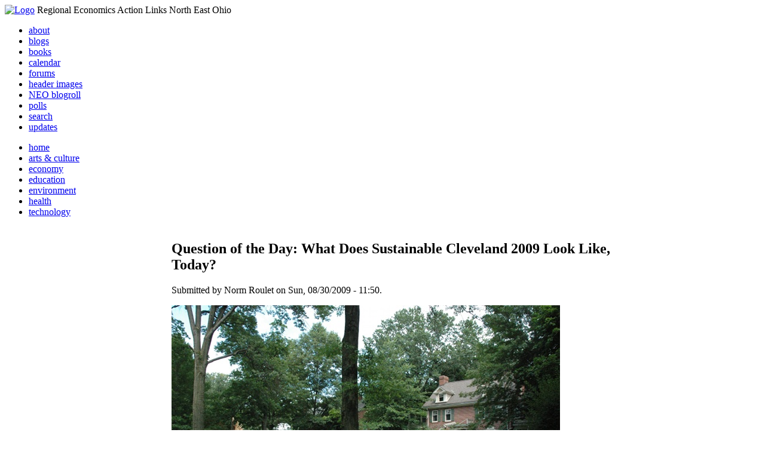

--- FILE ---
content_type: text/html; charset=utf-8
request_url: http://realneo.us/content/question-day-what-does-sustainable-cleveland-2009-look-today
body_size: 11429
content:
<!DOCTYPE html PUBLIC "-//W3C//DTD XHTML 1.0 Transitional//EN"
        "http://www.w3.org/TR/xhtml1/DTD/xhtml1-transitional.dtd">
<html xmlns="http://www.w3.org/1999/xhtml" lang="en" xml:lang="en">
<head>
<meta http-equiv="Content-Type" content="text/html; charset=utf-8" />
  <title>Question of the Day: What Does Sustainable Cleveland 2009 Look Like, Today? | REALNEO for all</title>
  <meta http-equiv="Content-Style-Type" content="text/css" />
  <meta http-equiv="Content-Type" content="text/html; charset=utf-8" />
<link rel="prev" href="/How-Is-Your-Victory-Garden" />

<link rel="up" href="/How-are-you-greening-your-republic" />

<link rel="next" href="/What-is-a-Green-Roof" />

<link rel="shortcut icon" href="/sites/realneo_theme_favicon.jpg" type="image/x-icon" />
  <style type="text/css" media="all">@import "/modules/aggregator/aggregator.css";</style>
<style type="text/css" media="all">@import "/modules/book/book.css";</style>
<style type="text/css" media="all">@import "/modules/node/node.css";</style>
<style type="text/css" media="all">@import "/modules/poll/poll.css";</style>
<style type="text/css" media="all">@import "/modules/system/defaults.css";</style>
<style type="text/css" media="all">@import "/modules/system/system.css";</style>
<style type="text/css" media="all">@import "/modules/user/user.css";</style>
<style type="text/css" media="all">@import "/sites/all/modules/cck/content.css";</style>
<style type="text/css" media="all">@import "/sites/all/modules/event/event.css";</style>
<style type="text/css" media="all">@import "/sites/all/modules/glossary/glossary.css";</style>
<style type="text/css" media="all">@import "/sites/all/modules/rsvp/rsvp.css";</style>
<style type="text/css" media="all">@import "/sites/all/modules/cck/fieldgroup.css";</style>
<style type="text/css" media="all">@import "/modules/comment/comment.css";</style>
<style type="text/css" media="all">@import "/sites/realneo.us/themes/realneo_theme/style.css";</style>
  <script type="text/javascript" src="/misc/jquery.js"></script>
<script type="text/javascript" src="/misc/drupal.js"></script>
<script type="text/javascript" src="/sites/all/modules/dhtml_menu/dhtml_menu.js"></script>
<script type="text/javascript" src="/sites/all/modules/jquery_update/compat.js"></script>
<script type="text/javascript" src="/sites/all/modules/saveguard/saveguard.js"></script>
<script type="text/javascript" src="/sites/all/modules/spamspan/spamspan.compressed.js"></script>
<script type="text/javascript">Drupal.extend({ settings: { "dhtmlMenu": { "useEffects": 1 }, "saveguard": { "msg": "" }, "spamspan": { "m": "spamspan", "u": "u", "d": "d", "t": "t" } } });</script>
</head>
<body >
<div id="header">
      <a href="/" title="Index Page"><img src="/sites/realneo.us/files/realneo_theme_logo.crdownload" alt="Logo" /></a>
          <span id="site-slogan">Regional Economics Action Links North East Ohio</span>
    <br class="clear" />
</div>
<div id="top-nav">

<div id="secondary">
  <ul class="links"><li  class="first menu-1-1-3679"><a href="/About-REALNEO" class="menu-1-1-3679">about</a></li>
<li  class="menu-1-2-3679"><a href="/blog" class="menu-1-2-3679">blogs</a></li>
<li  class="menu-1-3-3679"><a href="/book" class="menu-1-3-3679">books</a></li>
<li  class="menu-1-4-3679"><a href="/event" class="menu-1-4-3679">calendar</a></li>
<li  class="menu-1-5-3679"><a href="/interests-for-a-sustainable-neo/sustainability" class="menu-1-5-3679">forums</a></li>
<li  class="menu-1-6-3679"><a href="/community-of-interest-links/realneo-header" class="menu-1-6-3679">header images</a></li>
<li  class="menu-1-7-3679"><a href="/aggregator" class="menu-1-7-3679">NEO blogroll</a></li>
<li  class="menu-1-8-3679"><a href="http://realneo.us/poll" title="realNEO polls" class="menu-1-8-3679">polls</a></li>
<li  class="menu-1-9-3679"><a href="/search" class="menu-1-9-3679">search</a></li>
<li  class="last menu-1-10-3679"><a href="/tracker" class="menu-1-10-3679">updates</a></li>
</ul></div>

<div id="primary">	
 <ul class="links"><li  class="first menu-1-1-3671"><a href="/" title="Home Page" class="menu-1-1-3671">home</a></li>
<li  class="menu-1-2-3671"><a href="/interests-for-a-sustainable-neo/arts-and-culture-0" class="menu-1-2-3671">arts &amp; culture</a></li>
<li  class="menu-1-3-3671"><a href="/interests-for-a-sustainable-neo/economy-0" class="menu-1-3-3671">economy</a></li>
<li  class="menu-1-4-3671"><a href="/interests-for-a-sustainable-neo/education-0" class="menu-1-4-3671">education</a></li>
<li  class="menu-1-5-3671"><a href="/interests-for-a-sustainable-neo/environment-0" class="menu-1-5-3671">environment</a></li>
<li  class="menu-1-6-3671"><a href="/interests-for-a-sustainable-neo/health-0" class="menu-1-6-3671">health</a></li>
<li  class="last menu-1-7-3671"><a href="/interests-for-a-sustainable-neo/technology-and-infrastructure-0" class="menu-1-7-3671">technology</a></li>
</ul></div>

</div>

<table id="content">
	<tr>
					<td class="sidebar" id="sidebar-left">
				<div id="block-search-0" class="block block-search">

  <h2>Search</h2>

  <div class="content"><form action="/content/question-day-what-does-sustainable-cleveland-2009-look-today"  accept-charset="UTF-8" method="post" id="search-block-form">
<div><div class="container-inline"><div class="form-item" id="edit-search-block-form-keys-wrapper">
 <input type="text" maxlength="128" name="search_block_form_keys" id="edit-search-block-form-keys"  size="15" value="" title="Enter the terms you wish to search for." class="form-text" />
</div>
<input type="submit" name="op" id="edit-submit" value="Search"  class="form-submit" />
<input type="hidden" name="form_id" id="edit-search-block-form" value="search_block_form"  />
</div>
</div></form>
</div>
</div>
<div id="block-user-0" class="block block-user">

  <h2>User login</h2>

  <div class="content"><form action="/content/question-day-what-does-sustainable-cleveland-2009-look-today?destination=node%2F8931"  accept-charset="UTF-8" method="post" id="user-login-form">
<div><div class="form-item" id="edit-name-wrapper">
 <label for="edit-name">Username: <span class="form-required" title="This field is required.">*</span></label>
 <input type="text" maxlength="60" name="name" id="edit-name"  size="15" value="" class="form-text required" />
</div>
<div class="form-item" id="edit-pass-wrapper">
 <label for="edit-pass">Password: <span class="form-required" title="This field is required.">*</span></label>
 <input type="password" name="pass" id="edit-pass"  maxlength="60"  size="15"  class="form-text required" />
</div>
<input type="submit" name="op" id="edit-submit" value="Log in"  class="form-submit" />
<div class="item-list"><ul><li><a href="/user/password" title="Request new password via e-mail.">Request new password</a></li></ul></div><input type="hidden" name="form_id" id="edit-user-login-block" value="user_login_block"  />

</div></form>
</div>
</div>
<div id="block-book-0" class="block block-book">

  <h2>The Origins of REALNEO</h2>

  <div class="content"><ul class="menu"><li class="collapsed"><a href="/7GEN">7GEN: Planning for the next 7 generations</a></li><li class="expanded"><a href="/content/real-neo-vision-2020-smartest-greenest-place-earth">Welcome to Real NEO; Open Source Capital of the Brightest Greenest State of Earth</a><ul class="menu"><li class="collapsed"><a href="/About-REALNEO">About REALNEO</a></li><li class="expanded"><a href="/content/vision-cuyahoga-county-clear-worlds-first-digital-city-and-greenest-place-earth">The Vision for Cuyahoga County is clear - The world&#039;s first &quot;Digital City&quot; and the &quot;Greenest Place On Earth&quot;.</a><ul class="menu"><li class="collapsed"><a href="/east-cleveland-2010">East Cleveland 2010</a></li><li class="expanded"><a href="/creating-sustainable-neo/creating-independent-green-republic-of-east-cleveland">Creating Independent Green Republic of East Cleveland</a><ul class="menu"><li class="leaf"><a href="/11-29-05-notes-from-neo-net-impact-meeting-envisioning-positive-change-for-east-cleveland">11.29.05 Notes from NEO Net Impact Meeting - Envisioning Positive Change for East Cleveland</a></li><li class="leaf"><a href="/Planning-Star-Neighborhood-Development">At The Inner Circle Today, Planning Star Neighborhood Development</a></li><li class="leaf"><a href="/I-GRO-East-Cleveland-Thanks-to-Free-Shaker-Heights-Mulch">I GRO East Cleveland, Thanks to Free Shaker Heights Mulch</a></li><li class="collapsed"><a href="/I-GRO-EC-for-City-Fresh">I GRO EC for City Fresh</a></li><li class="leaf"><a href="/Inquiring-Thug-Minds">Inquiring Thug Minds Wonder &quot;Why You Taking Pictures, Man?&quot;</a></li><li class="leaf"><a href="/Geothermal-for-East-Cleveland">Municipal Geothermal for Independent Green Republic of East Cleveland</a></li><li class="expanded"><a href="/How-are-you-greening-your-republic">Question of the Day: How are you greening your republic?</a><ul class="menu"><li class="leaf"><a href="/content/first-chickens-east-cleveland-while">First chickens in East Cleveland in a while?</a></li><li class="leaf"><a href="/How-Is-Your-Victory-Garden">Question of the Day: How Is Your Victory Garden?</a></li><li class="leaf"><a href="/content/question-day-what-does-sustainable-cleveland-2009-look-today" class="active">Question of the Day: What Does Sustainable Cleveland 2009 Look Like, Today?</a></li><li class="leaf"><a href="/What-is-a-Green-Roof">What is a &quot;Green Roof&quot;</a></li></ul></li><li class="leaf"><a href="/the-pansy-the-official-flower-of-the-independent-green-republic-of-east-cleveland">The Pansy: The official flower of the Independent Green Republic of East Cleveland?</a></li><li class="leaf"><a href="/ITS-A-NEW-DAY-IN-EAST-CLEVELAND">Those who know NEO know &quot;ITS A NEW DAY IN EAST CLEVELAND&quot;</a></li><li class="collapsed"><a href="/Welcome-to-Huntington-Bank">Welcome to Huntington Bank, Star Neighborhood Branches</a></li><li class="leaf"><a href="/WiFi-Comes-to-Roxbury">WiFi Comes to Roxbury</a></li></ul></li><li class="collapsed"><a href="/hough-bakery-becoming-the-star">Hough Bakery becoming the Star</a></li></ul></li></ul></li><li class="collapsed"><a href="/content/realneo-statistics-node-10000">2010 REAL COOP Annual Report and REALNEO Five-Year Report, at 10,000 Nodes</a></li><li class="collapsed"><a href="/forum/of-the-day-is-air-pollution-in-the-region-becoming-better-staying-the-same-or-becoming-worse">? of the Day: Is air pollution in the region becoming better, staying the same or becoming worse?</a></li><li class="leaf"><a href="/CAUSE">Origins of realNEO: CAUSE For Cleveland - &quot;Dear fellow University School Alumnus&quot;</a></li></ul></div>
</div>
<div id="block-block-7" class="block block-block">

  <h2>Office of Citizen</h2>

  <div class="content"><div align="center">Rest in Peace,
<p><a href="/content/eternal-home-ed-hauser-realneo"> Eddy &quot;Citizen&quot; Hauser<br /> <img src="/sites/default/files/images/ed_hauser_tiny.jpg" alt="" /><br /> Read about Ed &hellip;</a></p>
</div>
</div>
</div>
<div id="block-dhtml_menu-1" class="block block-dhtml_menu">

  <h2>Navigation</h2>

  <div class="content">
<ul class="menu dhtml_menu menu-root">
<li class="menutitle expanded" id="menu-sub496" ><a href="/node/add">Create Content</a><div class="submenu" id="sub496" >

<ul class="menu dhtml_menu">
  <li class="leaf"><a href="/node/add" title="Post a Blog entry, Book page, Event, Forum topic, Image, Page, Poll, or Story">more...</a></li>

</ul>

</div>
</li>
  <li class="leaf"><a href="/tracker">Recent posts</a></li>
  <li class="leaf"><a href="/search">Search</a></li>
<li class="menutitle collapsed" id="menu-sub465" ><a href="/aggregator">News aggregator</a><div class="submenu" id="sub465" style="display: none;">

<ul class="menu dhtml_menu">
  <li class="leaf"><a href="/aggregator/sources">Sources</a></li>

</ul>

</div>
</li>

</ul>
</div>
</div>
<div id="block-user-2" class="block block-user">

  <h2>Who&#039;s new</h2>

  <div class="content"><div class="item-list"><ul><li>Randino</li><li>Fran</li><li>Audrey</li><li>glkanter</li><li>Slavic Village ...</li></ul></div></div>
</div>
<div id="block-node-0" class="block block-node">

  <h2>Subscribe</h2>

  <div class="content"><a href="/node/feed" class="feed-icon"><img src="/misc/feed.png" alt="Syndicate content" title="Syndicate content" width="16" height="16" /></a></div>
</div>
			</td>
				
				<td class="main-content" id="content-both">
									<h2 class="content-title">Question of the Day: What Does Sustainable Cleveland 2009 Look Like, Today?</h2>
												
								
								
								
				<!-- start main content -->
				<div class="node">
      <div class="info">Submitted by Norm Roulet on Sun, 08/30/2009 - 11:50.</div>
  <div class="content">
  <p><img src="http://realneo.us/system/files/NearMiss650.JPG" alt="Tree down in Shaker Heights" /></p>
<p>As Jeff Buster reported on REALNEO, this summer there was some severe weather activity in the Shaker Heights area, where &nbsp;my parents live, that took down a huge number of huge trees.</p>
<p><img width="650" height="156" src="http://realneo.us/system/files/ShakerTreeRemovalPanLogo.jpg " alt="" /></p>
<p>The day after the big storm, I was visiting Jordan Pittman, in Glenville, and mentioned my parents lost a big tree that needed removal. I was not suprised that Jordan, being from an especially entrepreneurial family,  has a cousin in the tree business. Jordan raises dogs  (he bred <a href="http://realneo.us/what-to-feed-puppy" target="_blank">my Cane Corso</a>, and <a href="http://superbreeds.biz">has South African Boerboel puppies now</a>), and makes dog food, and operates an ice cream shop as part of the family <a href="http://travel.yahoo.com/p-travelguide-15563215R-sister_raffie_seafood-i" target="_blank">Sister Raffie's Seafood</a> Business, and the family is in excavating and concrete (removed my sidewalk)... I'm sure they have other businesses, as well.</p>
<p><img src="http://realneo.us/system/files/BoerboelPuppies650.JPG" alt="South African Boerboel puppies - 5 weeks old" /></p>
<p>Within an hour, Jordan's cousin Bryan was in my parents' yard giving an estimate... and I also had him quote removing two trees and some branches at our house in East Cleveland. By 8:00 AM the next morning, the chain saws were roaring.</p>
<p><img src="http://realneo.us/system/files/BrainsTeam650.jpg" alt="Brian and team" /></p>
<p>Bryan's company, Perfect Concrete and Construction - 216-509-6402... tell him Norm sent you - is a small, minority-owned, entrepreneurial venture my family is glad to support. They operate with limited equipment, keeping their carbon footprint small - a climber (52 years old, classy and completely amazing) does the work of bucket trucks, everything is roped down, and people remove the wood by hand.</p>
<p>I asked Bryan what he does with the wood and branches of the trees they remove and, depending on the community and their rules, he takes all the wood-chips to sites like at Shaker, for community use, and he takes the wood to people who use it to heat their facilities - much of it is used for a warehouse with wood-burners in Cleveland. So nothing is wasted, nothing goes into landfill, and nothing moves any firther than necessary... this is <a href="http://realneo.us/content/star-neighborhood-energy-born" target="_blank">Star Neighborhood Energy at its best</a>.</p>
<p>They quickly cleared my parents' site and left the branches in proper condition for Shaker pick-up. The logs were all sawed to length for splitting, and I&nbsp;called a neighbor and REALNEO member &nbsp;to pick them up, as he has a splitter and burns wood. I assume Shaker will mulch and use the braches they picked up, so all the waste should be valuably reused in the community. One historic tree lost, but put to good reuse.</p>
<p><img src="http://realneo.us/system/files/HollowTree650.JPG" alt="" /></p>
<p>To make optimal use of Bryan's equipment and crew, that day, they proceeded to East Cleveland to remove trees and branches in our yard. While these were not damaged in the storm, they were unhealthy and dangerous, limited productive growing area in our yard, and were causing harm to our house and risks for our neighbors... this was for proactive site and neighborhood improvement.</p>
<p>As soon as Bryan cut the main trunk of our largest tree - a badly worn Silver Maple - we knew we had made the right decision... while appearing alive, it was entirely hollow inside. Any good storm could have sent it falling on the house across the street... does our insurance protect us well from such a disaster.</p>
<p>How many of the trees in our community are in as poor of condition, and so ready to kill? On my street, it appears many.</p>
<p>We had Bryan chip all the branches removed from our site and dump them in our front yard, and we used them in our landscaping. The tree trunk was so hollow as to be worthless for firewood, but we saved the slices for planters. One dangerous tree gone, and many benefits gained.</p>
<p><img src="http://realneo.us/system/files/NeighborTree650.JPG " alt="" /></p>
<p>Because we brought Bryan to our street to remove our trees, showing interest in our property, other neighbors came over to our job site and asked him to bid on work at their houses. Before this one day was over, Bryan's company removed one more distressed Silver Maple (and arranged to have the wood picked up by a wood-burner) and two stumps from properties across the street from our house, and this week they removed another distressed Silver Maple and stump from a yard down the block - this one as hollow as ours.</p>
<p>When disaster struck in Shaker, from one phone call within my real local community network, an entrepreneur got at least five new accounts, paying him $1,000s, solving problems in Shaker and East Cleveland in a fast, professional and excellent way, and our neighborhoods are all better and safer for that.</p>
<p>Are there lessons to be learned?</p>
<p>How many aspects of &quot;sustainability&quot; and green job creation do you see in action here, and what are the potentials for more?</p>
<p>A few days after the Shaker twister, I&nbsp;met a Councilman from Shaker and I asked him if he has considered the seriousness of the problem of the age of the trees in this century-old Cleveland suburb (meaning most trees are over 100), and that changing weather patters will bring severe storms that will bring down more dying trees, in the coming weeks, years and decades, and how Shaker will address and plan for the processing and loss of 10,000s of heritage trees now core to the identity of the community.</p>
<p>He looked at me like I was speaking Russian.</p>
<p>We are not having the conversations in our community needed to plan for its sustainability.</p>
<p>Yet property owners and their neighbors may not ignore the problem.</p>
<p><img src="http://realneo.us/system/files/WoodPickup650.JPG" alt="" /></p><table id="attachments">
 <thead><tr><th>Attachment</th><th>Size</th> </tr></thead>
<tbody>
 <tr class="odd"><td><a href="http://realneo.us/sites/realneo.us/files/ShakerTreeRemovalPanLogo.jpg">ShakerTreeRemovalPanLogo.jpg</a></td><td>68.29 KB</td> </tr>
 <tr class="even"><td><a href="http://realneo.us/sites/realneo.us/files/BrainsTeam650.jpg">BrainsTeam650.jpg</a></td><td>205.28 KB</td> </tr>
 <tr class="odd"><td><a href="http://realneo.us/sites/realneo.us/files/NearMiss650.JPG">NearMiss650.JPG</a></td><td>152.4 KB</td> </tr>
 <tr class="even"><td><a href="http://realneo.us/sites/realneo.us/files/HollowTree650.JPG">HollowTree650.JPG</a></td><td>160.94 KB</td> </tr>
 <tr class="odd"><td><a href="http://realneo.us/sites/realneo.us/files/NeighborTree650.JPG">NeighborTree650.JPG</a></td><td>153.63 KB</td> </tr>
 <tr class="even"><td><a href="http://realneo.us/sites/realneo.us/files/WoodPickup650.JPG">WoodPickup650.JPG</a></td><td>113.31 KB</td> </tr>
 <tr class="odd"><td><a href="http://realneo.us/sites/realneo.us/files/BoerboelPuppies650.JPG">BoerboelPuppies650.JPG</a></td><td>156.61 KB</td> </tr>
</tbody>
</table>
<div class="book-navigation"><div class="page-links clear-block"><a href="/How-Is-Your-Victory-Garden" class="page-previous" title="Go to previous page">‹ Question of the Day: How Is Your Victory Garden?</a><a href="/How-are-you-greening-your-republic" class="page-up" title="Go to parent page">up</a><a href="/What-is-a-Green-Roof" class="page-next" title="Go to next page">What is a &quot;Green Roof&quot; ›</a></div></div>  </div>
      <div class="links"><ul class="links inline"><li  class="first blog_usernames_blog"><a href="/blog/norm-roulet" title="Read Norm Roulet&#039;s latest blog entries." class="blog_usernames_blog">Norm Roulet&#039;s blog</a></li>
<li  class="book_printer"><a href="/print/8931" title="Display a printer-friendly version of this page." class="print-page book_printer" onclick="window.open(this.href); return false" rel="nofollow"><img src="/sites/all/modules/print/icons/print_icon.gif" alt="Printer-friendly version" title="Printer-friendly version" width="16" height="16" class="print-icon print-icon-margin" />Printer-friendly version</a></li>
<li  class="comment_forbidden"><span class="comment_forbidden"><a href="/user/login?destination=node/8931%2523comment-form">Login</a> to post comments</span></li>
<li  class="last statistics_counter"><span class="statistics_counter">9740 reads</span></li>
</ul></div>
<div class="terms">( categories: <ul class="links inline"><li  class="first taxonomy_term_112"><a href="/interests-for-a-sustainable-neo/economy" rel="tag" title="Ideas and content related to the economy, including entrepreneurship, business development, workforce, skills, job growth, taxation and government policy.  Progress speaks to contribution to a thriving economy which mitigates unemployment  through provision of quality jobs and creates new economic value for the region. " class="taxonomy_term_112">Economy</a></li>
<li  class="taxonomy_term_113"><a href="/interests-for-a-sustainable-neo/education" rel="tag" title="Ideas and content related to lifelong learning, including early childhood development, parenting education, primary, secondary and post-secondary education, knowledge resources, literacy, intellectual pursuits, and cognition.  Progress speaks to provision of quality education for all which prepares individuals to be intelligent and productive members of community. " class="taxonomy_term_113">Education</a></li>
<li  class="taxonomy_term_111"><a href="/interests-for-a-sustainable-neo/environment" rel="tag" title="Ideas and content related to the balance of nature, including preservation of green spaces, protection of natural resources, energy conservation, pollution remediation, recycling and wildlife. Progress speaks to reduction of negative environmental impact on the environment through promotion and awareness of environmentally conscious behavior." class="taxonomy_term_111">Environment</a></li>
<li  class="taxonomy_term_44"><a href="/community-of-interest-links/neo-communities/east-cleveland" rel="tag" title="
East Cleveland is one of NEO&#039;s most fascinating communities, offering great opportunity and potential for the future - terrific location, people and historic building stock. This is the COIL for optimizing all that and more.
" class="taxonomy_term_44">East Cleveland</a></li>
<li  class="taxonomy_term_74"><a href="/community-of-interest-links/industry" rel="tag" title="Topics relating to Industry
" class="taxonomy_term_74">Industry</a></li>
<li  class="taxonomy_term_45"><a href="/community-of-interest-links/neo-communities-0" rel="tag" title="
Physical communities in NEO working to excel in economic development and entrepreneurship
" class="taxonomy_term_45">NEO Communities</a></li>
<li  class="taxonomy_term_50"><a href="/community-of-interest-links/neo-communities/shaker-heights" rel="tag" title="
" class="taxonomy_term_50">Shaker Heights</a></li>
<li  class="taxonomy_term_72"><a href="/community-of-interest-links/social-consciousness" rel="tag" title="Links and articles dealing with issues relating to social consciousness.
" class="taxonomy_term_72">Social Consciousness</a></li>
<li  class="taxonomy_term_22"><a href="/community-of-interest-links/supply-chain-logistics" rel="tag" title="COIL for NEO&#039;s world-class enterprises supporting business and manufacturing supply chain and logisits process and services, including ERP, Shipping, Manufacturing, Automation, Distribution, and Inventory management " class="taxonomy_term_22">Supply Chain &amp; Logistics</a></li>
<li  class="taxonomy_term_38"><a href="/community-of-interest-links/sustainable-development-0" rel="tag" title="
Related to sustainable economic development
" class="taxonomy_term_38">Sustainable Development</a></li>
<li  class="taxonomy_term_39"><a href="/community-of-interest-links/workforce-devlopment" rel="tag" title="" class="taxonomy_term_39">Workforce Development</a></li>
<li  class="taxonomy_term_6"><a href="/community-of-interest-links/sustainable-development/alternative-energy" rel="tag" title="
General community of interest for energy - all aspects
" class="taxonomy_term_6">Alternative Energy</a></li>
<li  class="taxonomy_term_41"><a href="/community-of-interest-links/sustainable-development/green-development" rel="tag" title="Green building, eco-friendly landscaping, recycling, Demand sde management
" class="taxonomy_term_41">Green Development</a></li>
<li  class="taxonomy_term_138"><a href="/community-of-interest-links/sustainable-development/global-warming" rel="tag" title="Global Warming" class="taxonomy_term_138">Global Warming</a></li>
<li  class="taxonomy_term_51"><a href="/community-of-interest-links/sustainable-development/historic-preservation" rel="tag" title="
" class="taxonomy_term_51">Historic Preservation</a></li>
<li  class="taxonomy_term_134"><a href="/community-of-interest-links/realneo-header" rel="tag" title="Category for content that includes images used in the RealNEO site header." class="taxonomy_term_134">RealNEO Header</a></li>
<li  class="taxonomy_term_23"><a href="/community-of-interest-links/sustainable-development/alternative-energy/sustainable-transportation" rel="tag" title="
" class="taxonomy_term_23">Sustainable Transportation</a></li>
<li  class="last taxonomy_term_7"><a href="/community-of-interest-links/sustainable-development/alternative-energy/wind-power" rel="tag" title="
Developing wind power generation technology
" class="taxonomy_term_7">Wind Power</a></li>
</ul> )</div>
</div>
<div id="comments"><a id="comment-14588"></a>
<div class="comment clear-block">
  

  <h3><a href="/content/question-day-what-does-sustainable-cleveland-2009-look-today#comment-14588" class="active">Great article</a></h3>

  <div class="submitted">
    Submitted by lmcshane on Sun, 08/30/2009 - 12:13.  </div>

  <div class="content">
    <p>&nbsp; Inspiring story--thank you for taking the time to put this out there. A lot of&nbsp;entrepreneurs are&nbsp;operating under the radar.&nbsp; I am afraid that we have to keep this underground network a secret, sometimes.&nbsp;&nbsp;I&nbsp;am&nbsp;going to assume that to contact this company, we should contact you, Norm--unless Brian wants the advertising here.&nbsp;</p>
<p>Scary picture of the Silver Maple :( I&nbsp;live in the shadow of one of these fast growing trees, which were misused in city landscaping (bottomland/floodplain trees with shallow root systems).&nbsp; There are going to be a lot of old trees falling in the City of Cleveland.&nbsp; <a href="http://www.city.cleveland.oh.us/CityofCleveland/Home/Government/CityAgencies/ParksRecreationandProperties/DivisionofParkMaintenanceandProperties?_piref34_17237_34_3873_3873.tabstring=Urban%20Forestry">Department of Urban Forestry is not what it used to be.</a></p>  </div>

  <ul class="links"><li  class="first last comment_forbidden"><span class="comment_forbidden"><a href="/user/login?destination=node/8931%2523comment-form">Login</a> to post comments</span></li>
</ul></div>
<div class="indented"><a id="comment-14592"></a>
<div class="comment clear-block">
  

  <h3><a href="/content/question-day-what-does-sustainable-cleveland-2009-look-today#comment-14592" class="active">Bryan certainly welcomes more business</a></h3>

  <div class="submitted">
    Submitted by Norm Roulet on Sun, 08/30/2009 - 13:14.  </div>

  <div class="content">
    <p>I called Bryan and asked if he wanted his phone number posted online and he said sure - he is definitely always looking for more customers - feel free to call him at 216-509-6402 and tell him Norm on Roxbury sent you.</p>
<p>Disrupt IT</p>  </div>

  <ul class="links"><li  class="first last comment_forbidden"><span class="comment_forbidden"><a href="/user/login?destination=node/8931%2523comment-form">Login</a> to post comments</span></li>
</ul></div>
</div><a id="comment-14591"></a>
<div class="comment clear-block">
  

  <h3><a href="/content/question-day-what-does-sustainable-cleveland-2009-look-today#comment-14591" class="active">old trees</a></h3>

  <div class="submitted">
    Submitted by westward on Sun, 08/30/2009 - 12:50.  </div>

  <div class="content">
    <p>Good reminder to bring this up again to neighbors. We have huge old trees on my street that everyone loves. I have been bringing up the need to plant more, but I get the same reaction that Norm did. About 15 years ago the City came through and planted some really awful small trees that have long thorns and the flowers smell like dead fish (the odor wafts down the street). The berries are beneficial to the birds so we try to accept them. These are not a good substitute for the huge shade trees that we need to replace.</p>  </div>

  <ul class="links"><li  class="first last comment_forbidden"><span class="comment_forbidden"><a href="/user/login?destination=node/8931%2523comment-form">Login</a> to post comments</span></li>
</ul></div>
</div>				<!-- end main content -->
				</td><!-- mainContent -->		
				<td class="sidebar" id="sidebar-right">
				<div id="block-block-9" class="block block-block">

  <h2>Support Civic Journalism</h2>

  <div class="content"><div align="center"><a href="/donate"><img alt="Donate" src="/system/files/images/paypalbutn.jpg" /></a></div>
</div>
</div>
<div id="block-views-comments_recent_withMore" class="block block-views">

  <h2>Recent comments</h2>

  <div class="content"><div class='view view-comments-recent-withMore'><div class='view-content view-content-comments-recent-withMore'><div class="item-list"><ul><li><div class='view-item view-item-comments-recent-withMore'><div class='view-field view-data-comments-subject'><a href="/content/tale-two-15-minute-cities#comment-36569">No Help is Coming for Cleveland</a></div><div class='view-field view-data-comments-timestamp'><em>35 weeks 6 days</em> ago</div></div>
</li><li><div class='view-item view-item-comments-recent-withMore'><div class='view-field view-data-comments-subject'><a href="/content/fire-gus-frangos#comment-36408">Public RECORD of corruption - Updated</a></div><div class='view-field view-data-comments-timestamp'><em>36 weeks 3 days</em> ago</div></div>
</li><li><div class='view-item view-item-comments-recent-withMore'><div class='view-field view-data-comments-subject'><a href="/Cleveland-Plus-another-Case-of-mistaken-identity#comment-36568">Don&#039;t miss out on chance to become a Clevelander</a></div><div class='view-field view-data-comments-timestamp'><em>37 weeks 5 days</em> ago</div></div>
</li><li><div class='view-item view-item-comments-recent-withMore'><div class='view-field view-data-comments-subject'><a href="/content/tale-two-15-minute-cities#comment-36567">Today would be a good day for Blaine to announce</a></div><div class='view-field view-data-comments-timestamp'><em>38 weeks 4 days</em> ago</div></div>
</li><li><div class='view-item view-item-comments-recent-withMore'><div class='view-field view-data-comments-subject'><a href="/content/tale-two-15-minute-cities#comment-36566">Who IS Rebecca Maurer and what has she ACTUALLY done</a></div><div class='view-field view-data-comments-timestamp'><em>39 weeks 6 hours</em> ago</div></div>
</li><li><div class='view-item view-item-comments-recent-withMore'><div class='view-field view-data-comments-subject'><a href="/content/tale-two-15-minute-cities#comment-36565">Rebecca Maurer feels owed</a></div><div class='view-field view-data-comments-timestamp'><em>39 weeks 6 hours</em> ago</div></div>
</li><li><div class='view-item view-item-comments-recent-withMore'><div class='view-field view-data-comments-subject'><a href="/content/citizen-dashboard-proposal#comment-36564">Home and Community Based Services</a></div><div class='view-field view-data-comments-timestamp'><em>39 weeks 6 days</em> ago</div></div>
</li><li><div class='view-item view-item-comments-recent-withMore'><div class='view-field view-data-comments-subject'><a href="/content/writing-debt#comment-36563">Finding deleted content </a></div><div class='view-field view-data-comments-timestamp'><em>39 weeks 6 days</em> ago</div></div>
</li><li><div class='view-item view-item-comments-recent-withMore'><div class='view-field view-data-comments-subject'><a href="/content/legislative-fucks#comment-36560">Cry me a river</a></div><div class='view-field view-data-comments-timestamp'><em>39 weeks 6 days</em> ago</div></div>
</li><li><div class='view-item view-item-comments-recent-withMore'><div class='view-field view-data-comments-subject'><a href="/content/citizen-dashboard-proposal#comment-36562">Autism Gravy Train Facing Derailment</a></div><div class='view-field view-data-comments-timestamp'><em>40 weeks 8 hours</em> ago</div></div>
</li></ul></div></div><div class='view-footer view-footer-comments-recent-withMore'><div class="more-link"><a href="/comments" title="View more.">more</a></div></div>
</div>
</div>
</div>
<div id="block-statistics-0" class="block block-statistics">

  <h2>Popular content</h2>

  <div class="content"><div class="item-list"><h3>Today's:</h3><ul><li><a href="/content/017cropjpg-7">017_crop.jpg</a></li><li><a href="/content/scan-america-live-scan-police-fire-emergancy-usa-and-more">SCAN AMERICA - LIVE SCAN OF POLICE FIRE EMERGANCY - IN THE USA - AND MORE</a></li><li><a href="/content/coal-coloring-book-teaches-kids-all-about-dirty-energy">Coal coloring book teaches kids all about dirty energy</a></li><li><a href="/content/103cropcropjpg">103_crop_crop.jpg</a></li><li><a href="/content/009cropjpg">009_crop.jpg</a></li><li><a href="/content/trucksstopifjpg">trucks_stop_if.jpg</a></li><li><a href="/content/fbijpg">fbi.jpg</a></li><li><a href="/content/vacant-property-solutions">Vacant Property Solutions ?</a></li><li><a href="/content/basket-wild-mushrooms-neo">Basket of wild mushrooms in NEO</a></li><li><a href="/content/78th-street-studios-0">78th Street Studios</a></li></ul></div><br /><div class="item-list"><h3>All time:</h3><ul><li><a href="/forum/2006/03/02-of-the-day-when-was-the-last-time-you-bought-local-art">? of the day: Who are your favorite local artists?</a></li><li><a href="/content/scan-america-live-scan-police-fire-emergancy-usa-and-more">SCAN AMERICA - LIVE SCAN OF POLICE FIRE EMERGANCY - IN THE USA - AND MORE</a></li></ul></div><br /><div class="item-list"><h3>Last viewed:</h3><ul><li><a href="/content/elaine002jpg">elaine_002.jpg</a></li><li><a href="/content/bathroom-remodeling-0">Bathroom remodeling.......</a></li><li><a href="/content/meteorite-hits-mexico-leaving-30-meter-crater-ahuazotepec-municipality">Meteorite Hits Mexico Leaving 30 Meter Crater in Ahuazotepec Municipality </a></li><li><a href="/content/neverland-0">Neverland</a></li><li><a href="/content/tree-twister-shaker">Tree Twister in Shaker</a></li><li><a href="/content/resisting-open-source">resisting open source</a></li><li><a href="/events/lobby-day-columbus">LOBBY DAY IN COLUMBUS!</a></li><li><a href="/content/fox-news-israeli-spying-all-links-carl-camerons-fox-news-story-israeli-spy-ring-have-been-re">Fox News: Israeli Spyring - ALL LINKS TO CARL CAMERON&#039;S FOX NEWS STORY ON THE ISRAELI SPY RING HAVE BEEN REMOVED - except hear</a></li><li><a href="/content/cleveland-clinic-shame-shame-shame">Cleveland Clinic:  Shame, Shame, Shame</a></li><li><a href="/content/ohio-film-industry-other-states-move-further-while-ohio-governor-rejects-first-step-ahead-hi">Ohio Film Industry - Other States Move Further, While Ohio Governor Rejects A First Step Ahead With His Veto </a></li></ul></div></div>
</div>
		</td>
				
	</tr>
</table>
<div class="breadcrumb"><a href="/">Home</a> » <a href="/realNEOrigins">The Origins of REALNEO</a> » <a href="/content/real-neo-vision-2020-smartest-greenest-place-earth">Welcome to Real NEO; Open Source Capital of the Brightest Greenest State of Earth</a> » <a href="/content/vision-cuyahoga-county-clear-worlds-first-digital-city-and-greenest-place-earth">The Vision for Cuyahoga County is clear - The world&#039;s first &quot;Digital City&quot; and the &quot;Greenest Place On Earth&quot;.</a> » <a href="/creating-sustainable-neo/creating-independent-green-republic-of-east-cleveland">Creating Independent Green Republic of East Cleveland</a> » <a href="/How-are-you-greening-your-republic">Question of the Day: How are you greening your republic?</a></div><div id="footer">
      <p><p>Dedicated to citizens, with love, by and for <a href="/content/rest-peace-citizen-hauser" target="_blank">Citizen Ed Hauser</a></p>

<p>Real.coop &there4; P.O. Box 20046 &there4; Cleveland, OH 44120</p>

<p><a href="/about-realneo/privacy-policy-and-terms-of-use" target="_blank">Privacy Policy and Terms of Use</a></p><a>
</p>
  </div><!-- footer -->	
 <script type="text/javascript">var gaJsHost = (("https:" == document.location.protocol) ? "https://ssl." : "http://www.");document.write(unescape("%3Cscript src='" + gaJsHost + "google-analytics.com/ga.js' type='text/javascript'%3E%3C/script%3E"));</script>
<script type="text/javascript">try{var pageTracker = _gat._getTracker("UA-1383138-5");pageTracker._trackPageview();} catch(err) {}</script>
  </body>
</html>

